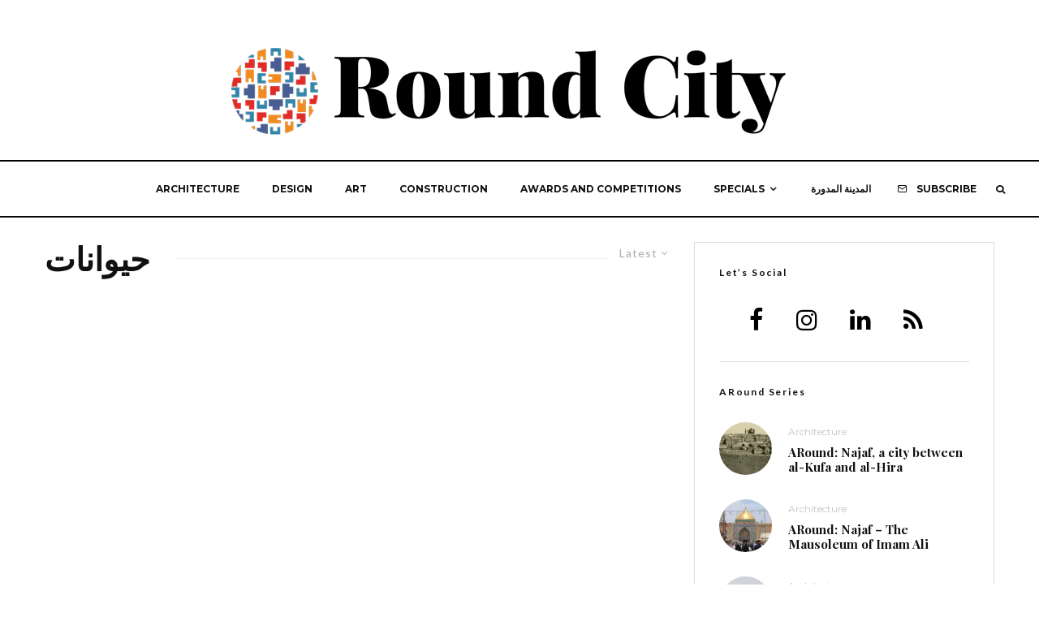

--- FILE ---
content_type: text/css
request_url: https://round-city.com/wp-content/plugins/wparabic/assets/css/editor-control.css?ver=6.9
body_size: 537
content:
/* latin */
@font-face {
  font-family: 'BalooBhaijaan';
  font-style: normal;
  font-weight: 400;
  font-display: swap;
  src: local('BalooBhaijaan Regular'), local('BalooBhaijaan-Regular'), url('fonts/BalooBhaijaan-Regular.woff2') format('woff2');
}

@font-face {
  font-family: 'Scheherazade';
  font-style: normal;
  font-weight: 400;
  font-display: swap;
  src: local('ScheherazadeRegOT'), local('ScheherazadeRegOT-Regular'), url('fonts/ScheherazadeRegOT.woff2') format('woff2');
}

@font-face {
  font-family: 'Jomhuria';
  font-style: normal;
  font-weight: 400;
  font-display: swap;
  src: local('Jomhuria-Regular'), local('Jomhuria-Regular'), url('fonts/Jomhuria-Regular.woff2') format('woff2');
}